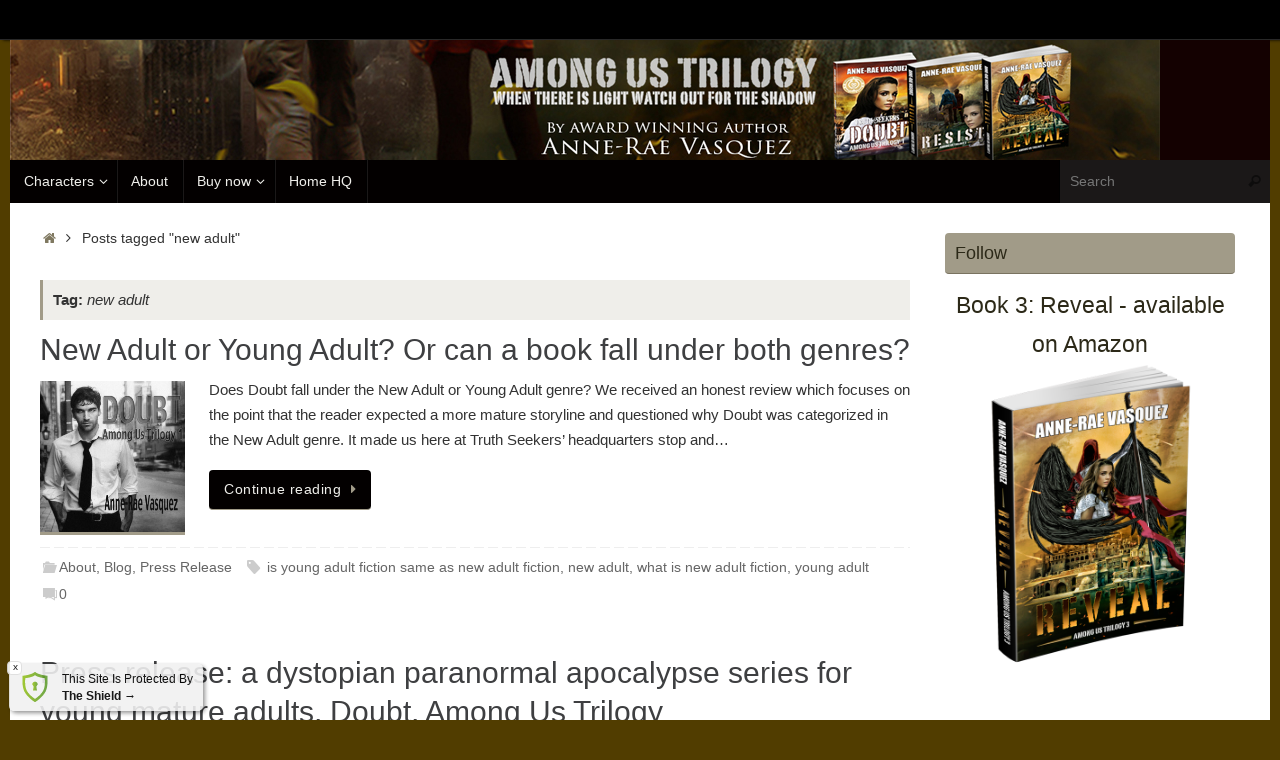

--- FILE ---
content_type: text/html; charset=UTF-8
request_url: http://amongus.ca/tag/new-adult/
body_size: 11054
content:
<!DOCTYPE html>
<html lang="en">
<head>
<meta name="viewport" content="width=device-width, user-scalable=no, initial-scale=1.0, minimum-scale=1.0, maximum-scale=1.0">
<meta http-equiv="Content-Type" content="text/html; charset=UTF-8" />
<link rel="profile" href="http://gmpg.org/xfn/11" />
<link rel="pingback" href="http://amongus.ca/xmlrpc.php" />
<link rel="shortcut icon" href="http://amongus.ca/wp-content/uploads/2014/02/favicon.gif" /><link rel="apple-touch-icon" href="http://amongus.ca/wp-content/uploads/2014/02/favicon.gif" /><title>new adult &#8211; Among Us Trilogy</title>
<meta name='robots' content='max-image-preview:large' />
<link rel="alternate" type="application/rss+xml" title="Among Us Trilogy &raquo; Feed" href="http://amongus.ca/feed/" />
<link rel="alternate" type="application/rss+xml" title="Among Us Trilogy &raquo; Comments Feed" href="http://amongus.ca/comments/feed/" />
<link rel="alternate" type="application/rss+xml" title="Among Us Trilogy &raquo; new adult Tag Feed" href="http://amongus.ca/tag/new-adult/feed/" />
<script type="text/javascript">
window._wpemojiSettings = {"baseUrl":"https:\/\/s.w.org\/images\/core\/emoji\/14.0.0\/72x72\/","ext":".png","svgUrl":"https:\/\/s.w.org\/images\/core\/emoji\/14.0.0\/svg\/","svgExt":".svg","source":{"concatemoji":"http:\/\/amongus.ca\/wp-includes\/js\/wp-emoji-release.min.js?ver=6.1.9"}};
/*! This file is auto-generated */
!function(e,a,t){var n,r,o,i=a.createElement("canvas"),p=i.getContext&&i.getContext("2d");function s(e,t){var a=String.fromCharCode,e=(p.clearRect(0,0,i.width,i.height),p.fillText(a.apply(this,e),0,0),i.toDataURL());return p.clearRect(0,0,i.width,i.height),p.fillText(a.apply(this,t),0,0),e===i.toDataURL()}function c(e){var t=a.createElement("script");t.src=e,t.defer=t.type="text/javascript",a.getElementsByTagName("head")[0].appendChild(t)}for(o=Array("flag","emoji"),t.supports={everything:!0,everythingExceptFlag:!0},r=0;r<o.length;r++)t.supports[o[r]]=function(e){if(p&&p.fillText)switch(p.textBaseline="top",p.font="600 32px Arial",e){case"flag":return s([127987,65039,8205,9895,65039],[127987,65039,8203,9895,65039])?!1:!s([55356,56826,55356,56819],[55356,56826,8203,55356,56819])&&!s([55356,57332,56128,56423,56128,56418,56128,56421,56128,56430,56128,56423,56128,56447],[55356,57332,8203,56128,56423,8203,56128,56418,8203,56128,56421,8203,56128,56430,8203,56128,56423,8203,56128,56447]);case"emoji":return!s([129777,127995,8205,129778,127999],[129777,127995,8203,129778,127999])}return!1}(o[r]),t.supports.everything=t.supports.everything&&t.supports[o[r]],"flag"!==o[r]&&(t.supports.everythingExceptFlag=t.supports.everythingExceptFlag&&t.supports[o[r]]);t.supports.everythingExceptFlag=t.supports.everythingExceptFlag&&!t.supports.flag,t.DOMReady=!1,t.readyCallback=function(){t.DOMReady=!0},t.supports.everything||(n=function(){t.readyCallback()},a.addEventListener?(a.addEventListener("DOMContentLoaded",n,!1),e.addEventListener("load",n,!1)):(e.attachEvent("onload",n),a.attachEvent("onreadystatechange",function(){"complete"===a.readyState&&t.readyCallback()})),(e=t.source||{}).concatemoji?c(e.concatemoji):e.wpemoji&&e.twemoji&&(c(e.twemoji),c(e.wpemoji)))}(window,document,window._wpemojiSettings);
</script>
<style type="text/css">
img.wp-smiley,
img.emoji {
	display: inline !important;
	border: none !important;
	box-shadow: none !important;
	height: 1em !important;
	width: 1em !important;
	margin: 0 0.07em !important;
	vertical-align: -0.1em !important;
	background: none !important;
	padding: 0 !important;
}
</style>
	<link rel='stylesheet' id='wp-block-library-css' href='http://amongus.ca/wp-includes/css/dist/block-library/style.min.css?ver=6.1.9' type='text/css' media='all' />
<link rel='stylesheet' id='classic-theme-styles-css' href='http://amongus.ca/wp-includes/css/classic-themes.min.css?ver=1' type='text/css' media='all' />
<style id='global-styles-inline-css' type='text/css'>
body{--wp--preset--color--black: #000000;--wp--preset--color--cyan-bluish-gray: #abb8c3;--wp--preset--color--white: #ffffff;--wp--preset--color--pale-pink: #f78da7;--wp--preset--color--vivid-red: #cf2e2e;--wp--preset--color--luminous-vivid-orange: #ff6900;--wp--preset--color--luminous-vivid-amber: #fcb900;--wp--preset--color--light-green-cyan: #7bdcb5;--wp--preset--color--vivid-green-cyan: #00d084;--wp--preset--color--pale-cyan-blue: #8ed1fc;--wp--preset--color--vivid-cyan-blue: #0693e3;--wp--preset--color--vivid-purple: #9b51e0;--wp--preset--gradient--vivid-cyan-blue-to-vivid-purple: linear-gradient(135deg,rgba(6,147,227,1) 0%,rgb(155,81,224) 100%);--wp--preset--gradient--light-green-cyan-to-vivid-green-cyan: linear-gradient(135deg,rgb(122,220,180) 0%,rgb(0,208,130) 100%);--wp--preset--gradient--luminous-vivid-amber-to-luminous-vivid-orange: linear-gradient(135deg,rgba(252,185,0,1) 0%,rgba(255,105,0,1) 100%);--wp--preset--gradient--luminous-vivid-orange-to-vivid-red: linear-gradient(135deg,rgba(255,105,0,1) 0%,rgb(207,46,46) 100%);--wp--preset--gradient--very-light-gray-to-cyan-bluish-gray: linear-gradient(135deg,rgb(238,238,238) 0%,rgb(169,184,195) 100%);--wp--preset--gradient--cool-to-warm-spectrum: linear-gradient(135deg,rgb(74,234,220) 0%,rgb(151,120,209) 20%,rgb(207,42,186) 40%,rgb(238,44,130) 60%,rgb(251,105,98) 80%,rgb(254,248,76) 100%);--wp--preset--gradient--blush-light-purple: linear-gradient(135deg,rgb(255,206,236) 0%,rgb(152,150,240) 100%);--wp--preset--gradient--blush-bordeaux: linear-gradient(135deg,rgb(254,205,165) 0%,rgb(254,45,45) 50%,rgb(107,0,62) 100%);--wp--preset--gradient--luminous-dusk: linear-gradient(135deg,rgb(255,203,112) 0%,rgb(199,81,192) 50%,rgb(65,88,208) 100%);--wp--preset--gradient--pale-ocean: linear-gradient(135deg,rgb(255,245,203) 0%,rgb(182,227,212) 50%,rgb(51,167,181) 100%);--wp--preset--gradient--electric-grass: linear-gradient(135deg,rgb(202,248,128) 0%,rgb(113,206,126) 100%);--wp--preset--gradient--midnight: linear-gradient(135deg,rgb(2,3,129) 0%,rgb(40,116,252) 100%);--wp--preset--duotone--dark-grayscale: url('#wp-duotone-dark-grayscale');--wp--preset--duotone--grayscale: url('#wp-duotone-grayscale');--wp--preset--duotone--purple-yellow: url('#wp-duotone-purple-yellow');--wp--preset--duotone--blue-red: url('#wp-duotone-blue-red');--wp--preset--duotone--midnight: url('#wp-duotone-midnight');--wp--preset--duotone--magenta-yellow: url('#wp-duotone-magenta-yellow');--wp--preset--duotone--purple-green: url('#wp-duotone-purple-green');--wp--preset--duotone--blue-orange: url('#wp-duotone-blue-orange');--wp--preset--font-size--small: 13px;--wp--preset--font-size--medium: 20px;--wp--preset--font-size--large: 36px;--wp--preset--font-size--x-large: 42px;--wp--preset--spacing--20: 0.44rem;--wp--preset--spacing--30: 0.67rem;--wp--preset--spacing--40: 1rem;--wp--preset--spacing--50: 1.5rem;--wp--preset--spacing--60: 2.25rem;--wp--preset--spacing--70: 3.38rem;--wp--preset--spacing--80: 5.06rem;}:where(.is-layout-flex){gap: 0.5em;}body .is-layout-flow > .alignleft{float: left;margin-inline-start: 0;margin-inline-end: 2em;}body .is-layout-flow > .alignright{float: right;margin-inline-start: 2em;margin-inline-end: 0;}body .is-layout-flow > .aligncenter{margin-left: auto !important;margin-right: auto !important;}body .is-layout-constrained > .alignleft{float: left;margin-inline-start: 0;margin-inline-end: 2em;}body .is-layout-constrained > .alignright{float: right;margin-inline-start: 2em;margin-inline-end: 0;}body .is-layout-constrained > .aligncenter{margin-left: auto !important;margin-right: auto !important;}body .is-layout-constrained > :where(:not(.alignleft):not(.alignright):not(.alignfull)){max-width: var(--wp--style--global--content-size);margin-left: auto !important;margin-right: auto !important;}body .is-layout-constrained > .alignwide{max-width: var(--wp--style--global--wide-size);}body .is-layout-flex{display: flex;}body .is-layout-flex{flex-wrap: wrap;align-items: center;}body .is-layout-flex > *{margin: 0;}:where(.wp-block-columns.is-layout-flex){gap: 2em;}.has-black-color{color: var(--wp--preset--color--black) !important;}.has-cyan-bluish-gray-color{color: var(--wp--preset--color--cyan-bluish-gray) !important;}.has-white-color{color: var(--wp--preset--color--white) !important;}.has-pale-pink-color{color: var(--wp--preset--color--pale-pink) !important;}.has-vivid-red-color{color: var(--wp--preset--color--vivid-red) !important;}.has-luminous-vivid-orange-color{color: var(--wp--preset--color--luminous-vivid-orange) !important;}.has-luminous-vivid-amber-color{color: var(--wp--preset--color--luminous-vivid-amber) !important;}.has-light-green-cyan-color{color: var(--wp--preset--color--light-green-cyan) !important;}.has-vivid-green-cyan-color{color: var(--wp--preset--color--vivid-green-cyan) !important;}.has-pale-cyan-blue-color{color: var(--wp--preset--color--pale-cyan-blue) !important;}.has-vivid-cyan-blue-color{color: var(--wp--preset--color--vivid-cyan-blue) !important;}.has-vivid-purple-color{color: var(--wp--preset--color--vivid-purple) !important;}.has-black-background-color{background-color: var(--wp--preset--color--black) !important;}.has-cyan-bluish-gray-background-color{background-color: var(--wp--preset--color--cyan-bluish-gray) !important;}.has-white-background-color{background-color: var(--wp--preset--color--white) !important;}.has-pale-pink-background-color{background-color: var(--wp--preset--color--pale-pink) !important;}.has-vivid-red-background-color{background-color: var(--wp--preset--color--vivid-red) !important;}.has-luminous-vivid-orange-background-color{background-color: var(--wp--preset--color--luminous-vivid-orange) !important;}.has-luminous-vivid-amber-background-color{background-color: var(--wp--preset--color--luminous-vivid-amber) !important;}.has-light-green-cyan-background-color{background-color: var(--wp--preset--color--light-green-cyan) !important;}.has-vivid-green-cyan-background-color{background-color: var(--wp--preset--color--vivid-green-cyan) !important;}.has-pale-cyan-blue-background-color{background-color: var(--wp--preset--color--pale-cyan-blue) !important;}.has-vivid-cyan-blue-background-color{background-color: var(--wp--preset--color--vivid-cyan-blue) !important;}.has-vivid-purple-background-color{background-color: var(--wp--preset--color--vivid-purple) !important;}.has-black-border-color{border-color: var(--wp--preset--color--black) !important;}.has-cyan-bluish-gray-border-color{border-color: var(--wp--preset--color--cyan-bluish-gray) !important;}.has-white-border-color{border-color: var(--wp--preset--color--white) !important;}.has-pale-pink-border-color{border-color: var(--wp--preset--color--pale-pink) !important;}.has-vivid-red-border-color{border-color: var(--wp--preset--color--vivid-red) !important;}.has-luminous-vivid-orange-border-color{border-color: var(--wp--preset--color--luminous-vivid-orange) !important;}.has-luminous-vivid-amber-border-color{border-color: var(--wp--preset--color--luminous-vivid-amber) !important;}.has-light-green-cyan-border-color{border-color: var(--wp--preset--color--light-green-cyan) !important;}.has-vivid-green-cyan-border-color{border-color: var(--wp--preset--color--vivid-green-cyan) !important;}.has-pale-cyan-blue-border-color{border-color: var(--wp--preset--color--pale-cyan-blue) !important;}.has-vivid-cyan-blue-border-color{border-color: var(--wp--preset--color--vivid-cyan-blue) !important;}.has-vivid-purple-border-color{border-color: var(--wp--preset--color--vivid-purple) !important;}.has-vivid-cyan-blue-to-vivid-purple-gradient-background{background: var(--wp--preset--gradient--vivid-cyan-blue-to-vivid-purple) !important;}.has-light-green-cyan-to-vivid-green-cyan-gradient-background{background: var(--wp--preset--gradient--light-green-cyan-to-vivid-green-cyan) !important;}.has-luminous-vivid-amber-to-luminous-vivid-orange-gradient-background{background: var(--wp--preset--gradient--luminous-vivid-amber-to-luminous-vivid-orange) !important;}.has-luminous-vivid-orange-to-vivid-red-gradient-background{background: var(--wp--preset--gradient--luminous-vivid-orange-to-vivid-red) !important;}.has-very-light-gray-to-cyan-bluish-gray-gradient-background{background: var(--wp--preset--gradient--very-light-gray-to-cyan-bluish-gray) !important;}.has-cool-to-warm-spectrum-gradient-background{background: var(--wp--preset--gradient--cool-to-warm-spectrum) !important;}.has-blush-light-purple-gradient-background{background: var(--wp--preset--gradient--blush-light-purple) !important;}.has-blush-bordeaux-gradient-background{background: var(--wp--preset--gradient--blush-bordeaux) !important;}.has-luminous-dusk-gradient-background{background: var(--wp--preset--gradient--luminous-dusk) !important;}.has-pale-ocean-gradient-background{background: var(--wp--preset--gradient--pale-ocean) !important;}.has-electric-grass-gradient-background{background: var(--wp--preset--gradient--electric-grass) !important;}.has-midnight-gradient-background{background: var(--wp--preset--gradient--midnight) !important;}.has-small-font-size{font-size: var(--wp--preset--font-size--small) !important;}.has-medium-font-size{font-size: var(--wp--preset--font-size--medium) !important;}.has-large-font-size{font-size: var(--wp--preset--font-size--large) !important;}.has-x-large-font-size{font-size: var(--wp--preset--font-size--x-large) !important;}
.wp-block-navigation a:where(:not(.wp-element-button)){color: inherit;}
:where(.wp-block-columns.is-layout-flex){gap: 2em;}
.wp-block-pullquote{font-size: 1.5em;line-height: 1.6;}
</style>
<link rel='stylesheet' id='mbt-style-css' href='http://amongus.ca/wp-content/plugins/mybooktable/css/frontend-style.css?ver=3.1.6' type='text/css' media='all' />
<link rel='stylesheet' id='mbt-style-pack-css' href='http://amongus.ca/wp-content/plugins/mybooktable/styles/golden/style.css?ver=3.1.6' type='text/css' media='all' />
<link rel='stylesheet' id='tempera-fonts-css' href='http://amongus.ca/wp-content/themes/tempera/fonts/fontfaces.css?ver=1.7.0' type='text/css' media='all' />
<link rel='stylesheet' id='tempera-style-css' href='http://amongus.ca/wp-content/themes/tempera/style.css?ver=1.7.0' type='text/css' media='all' />
<script type='text/javascript' src='http://amongus.ca/wp-includes/js/jquery/jquery.min.js?ver=3.6.1' id='jquery-core-js'></script>
<script type='text/javascript' src='http://amongus.ca/wp-includes/js/jquery/jquery-migrate.min.js?ver=3.3.2' id='jquery-migrate-js'></script>
<link rel="https://api.w.org/" href="http://amongus.ca/wp-json/" /><link rel="alternate" type="application/json" href="http://amongus.ca/wp-json/wp/v2/tags/84" /><link rel="EditURI" type="application/rsd+xml" title="RSD" href="http://amongus.ca/xmlrpc.php?rsd" />
<link rel="wlwmanifest" type="application/wlwmanifest+xml" href="http://amongus.ca/wp-includes/wlwmanifest.xml" />
<style type="text/css">.mbt-book .mbt-book-buybuttons .mbt-book-buybutton img { width: 172px; height: 30px; } .mbt-book .mbt-book-buybuttons .mbt-book-buybutton { padding: 4px 8px 0px 0px; }.mbt-book-archive .mbt-book .mbt-book-buybuttons .mbt-book-buybutton img { width: 172px; height: 30px; } .mbt-book-archive .mbt-book .mbt-book-buybuttons .mbt-book-buybutton { padding: 4px 8px 0px 0px; }.mbt-featured-book-widget .mbt-book-buybuttons .mbt-book-buybutton img { width: 172px; height: 30px; } .mbt-featured-book-widget .mbt-book-buybuttons .mbt-book-buybutton { padding: 4px 8px 0px 0px; }</style>	<script type="text/javascript">
		window.ajaxurl = "http://amongus.ca/wp-admin/admin-ajax.php";
	</script>
<style type="text/css">.mbt-book-buybuttons .mbt-universal-buybutton { margin: 0; display: inline-block; box-sizing: border-box; }.mbt-book .mbt-book-buybuttons .mbt-universal-buybutton { font-size: 15px; line-height: 16px; padding: 6px 12px; width: 172px; min-height: 30px; }.mbt-book-archive .mbt-book .mbt-book-buybuttons .mbt-universal-buybutton { font-size: 15px; line-height: 16px; padding: 6px 12px; width: 172px; min-height: 30px; }.mbt-featured-book-widget .mbt-book-buybuttons .mbt-universal-buybutton { font-size: 15px; line-height: 16px; padding: 6px 12px; width: 172px; min-height: 30px; }</style><style type="text/css" id="custom-background-css">
body.custom-background { background-color: #513d00; }
</style>
	<style type="text/css"> #header, #main, #topbar-inner { max-width: 1260px; } #container.one-column { } #container.two-columns-right #secondary { width:300px; float:right; } #container.two-columns-right #content { width:calc(100% - 330px); float:left; } #container.two-columns-left #primary { width:300px; float:left; } #container.two-columns-left #content { width:calc(100% - 330px); float:right; } #container.three-columns-right .sidey { width:150px; float:left; } #container.three-columns-right #primary { margin-left:15px; margin-right:15px; } #container.three-columns-right #content { width: calc(100% - 330px); float:left;} #container.three-columns-left .sidey { width:150px; float:left; } #container.three-columns-left #secondary {margin-left:15px; margin-right:15px; } #container.three-columns-left #content { width: calc(100% - 330px); float:right; } #container.three-columns-sided .sidey { width:150px; float:left; } #container.three-columns-sided #secondary { float:right; } #container.three-columns-sided #content { width: calc(100% - 360px); float:right; margin: 0 180px 0 -1260px; } body { font-family: "Segoe UI", Arial, sans-serif; } #content h1.entry-title a, #content h2.entry-title a, #content h1.entry-title , #content h2.entry-title { font-family: inherit; } .widget-title, .widget-title a { font-family: "Segoe UI", Arial, sans-serif; } .entry-content h1, .entry-content h2, .entry-content h3, .entry-content h4, .entry-content h5, .entry-content h6, #comments #reply-title, .nivo-caption h2, #front-text1 h2, #front-text2 h2, .column-header-image, .column-header-noimage { font-family: Futura, "Century Gothic", AppleGothic, sans-serif; } #site-title span a { font-family: "Yanone Kaffeesatz Light"; } #access ul li a, #access ul li a span { font-family: "Segoe UI", Arial, sans-serif; } body { color: #333; background-color: #030000 } a { color: #7f7860; } a:hover,.entry-meta span a:hover, .comments-link a:hover { color: #A19B88; } #header { background-color: #140101; } #site-title span a { color:#A19B88; } #site-description { color:#444444; background-color: rgba(75,72,72,0.3); padding-left: 6px; } .socials a { background-color: #7f7860; } .socials .socials-hover { background-color: #A19B88; } /* Main menu top level */ #access a, #nav-toggle span, li.menu-main-search .searchform input[type="search"] { color: #efeeea; } li.menu-main-search .searchform input[type="search"] { background-color: #1b1818; border-left-color: #000000; } #access, #nav-toggle {background-color: #030000; } #access > .menu > ul > li > a > span { border-color: #000000; -webkit-box-shadow: 1px 0 0 #1b1818; box-shadow: 1px 0 0 #1b1818; } /*.rtl #access > .menu > ul > li > a > span { -webkit-box-shadow: -1px 0 0 #1b1818; box-shadow: -1px 0 0 #1b1818; } */ #access a:hover {background-color: #100d0d; } #access ul li.current_page_item > a, #access ul li.current-menu-item > a, #access ul li.current_page_ancestor > a, #access ul li.current-menu-ancestor > a { background-color: #100d0d; } /* Main menu Submenus */ #access > .menu > ul > li > ul:before {border-bottom-color:#333333;} #access ul ul ul li:first-child:before { border-right-color:#333333;} #access ul ul li { background-color:#333333; border-top-color:#414141; border-bottom-color:#282828} #access ul ul li a{color:#DDDDDD} #access ul ul li a:hover{background:#414141} #access ul ul li.current_page_item > a, #access ul ul li.current-menu-item > a, #access ul ul li.current_page_ancestor > a, #access ul ul li.current-menu-ancestor > a { background-color:#414141; } #topbar { background-color: #000000;border-bottom-color:#282828; box-shadow:3px 0 3px #000000; } .topmenu ul li a, .topmenu .searchsubmit { color: #AAA; } .topmenu ul li a:hover, .topmenu .searchform input[type="search"] { color: #CCC; border-bottom-color: rgba( 161,155,136, 0.5); } #main { background-color: #ffffff; } #author-info, #entry-author-info, #content .page-title { border-color: #A19B88; background: #efeeea; } #entry-author-info #author-avatar, #author-info #author-avatar { border-color: #EEEEEE; } .sidey .widget-container { color: #2C2918; background-color: #ffffff; } .sidey .widget-title { color: #2C2918; background-color: #A19B88;border-color:#797360;} .sidey .widget-container a {color:;} .sidey .widget-container a:hover {color:;} .entry-content h1, .entry-content h2, .entry-content h3, .entry-content h4, .entry-content h5, .entry-content h6 { color: #A19B88; } .sticky .entry-header {border-color:#A19B88 } .entry-title, .entry-title a { color: #3E3F41; } .entry-title a:hover { color: #000000; } #content span.entry-format { color: #efeeea; background-color: #030000; } #footer { color: #54565b; background-color: ; } #footer2 { color: #54565b; background-color: #111; } #footer a { color: ; } #footer a:hover { color: ; } #footer2 a, .footermenu ul li:after { color: ; } #footer2 a:hover { color: ; } #footer .widget-container { color: #2C2918; background-color: #ffffff; } #footer .widget-title { color: #2C2918; background-color: #A19B88;border-color:#797360 } a.continue-reading-link, #cryout_ajax_more_trigger { color:#efeeea; background:#030000; border-bottom-color:#A19B88; } a.continue-reading-link:hover { border-bottom-color:#2C2918; } a.continue-reading-link i.crycon-right-dir {color:#A19B88} a.continue-reading-link:hover i.crycon-right-dir {color:#2C2918} .page-link a, .page-link > span > em {border-color:#CCCCCC} .columnmore a {background:#A19B88;color:#efeeea} .columnmore a:hover {background:#2C2918;} .button, #respond .form-submit input#submit, input[type="submit"], input[type="reset"] { background-color: #A19B88; } .button:hover, #respond .form-submit input#submit:hover { background-color: #2C2918; } .entry-content tr th, .entry-content thead th { color: #A19B88; } .entry-content fieldset, #content tr td,#content tr th, #content thead th { border-color: #CCCCCC; } #content tr.even td { background-color: #efeeea !important; } hr { background-color: #CCCCCC; } input[type="text"], input[type="password"], input[type="email"], textarea, select, input[type="color"],input[type="date"],input[type="datetime"],input[type="datetime-local"],input[type="month"],input[type="number"],input[type="range"], input[type="search"],input[type="tel"],input[type="time"],input[type="url"],input[type="week"] { background-color: #efeeea; border-color: #CCCCCC #EEEEEE #EEEEEE #CCCCCC; color: #333; } input[type="submit"], input[type="reset"] { color: #ffffff; background-color: #A19B88; } input[type="text"]:hover, input[type="password"]:hover, input[type="email"]:hover, textarea:hover, input[type="color"]:hover, input[type="date"]:hover, input[type="datetime"]:hover, input[type="datetime-local"]:hover, input[type="month"]:hover, input[type="number"]:hover, input[type="range"]:hover, input[type="search"]:hover, input[type="tel"]:hover, input[type="time"]:hover, input[type="url"]:hover, input[type="week"]:hover { background-color: rgba(239,238,234,0.4); } .entry-content pre { border-color: #CCCCCC; border-bottom-color:#A19B88;} .entry-content code { background-color:#efeeea;} .entry-content blockquote { border-color: #EEEEEE; } abbr, acronym { border-color: #333; } .comment-meta a { color: #333; } #respond .form-allowed-tags { color: #999999; } .entry-meta .crycon-metas:before {color:#CCCCCC;} .entry-meta span a, .comments-link a, .entry-meta {color:#666666;} .entry-meta span a:hover, .comments-link a:hover {color:;} .nav-next a:hover {} .nav-previous a:hover { } .pagination { border-color:#e5e4e0;} .pagination span, .pagination a { background:#efeeea; border-left-color:#d5d4d0; border-right-color:#fffefa; } .pagination a:hover { background: #f7f6f2; } #searchform input[type="text"] {color:#999999;} .caption-accented .wp-caption { background-color:rgba(161,155,136,0.8); color:#ffffff} .tempera-image-one .entry-content img[class*='align'],.tempera-image-one .entry-summary img[class*='align'], .tempera-image-two .entry-content img[class*='align'],.tempera-image-two .entry-summary img[class*='align'] { border-color:#A19B88;} html { font-size:15px; line-height:1.7; } #content p, #content ul, #content ol, #content, #frontpage blockquote { text-align:Default; } #content p, #content ul, #content ol, #content dl, .widget-area, .widget-area a, table, table td { word-spacing:Default; letter-spacing:; } #content h1.entry-title, #content h2.entry-title { font-size:30px ;} .widget-title, .widget-title a { font-size:18px ;} h1 { font-size: 2.105em;} h2 { font-size: 1.835em;} h3 { font-size: 1.565em;} h4 { font-size: 1.295em;} h5 { font-size: 1.025em;} h6 { font-size: 0.755em;} #site-title { font-size:44px ;} #access ul li a, li.menu-main-search .searchform input[type="search"] { font-size:14px ;} .nocomments, .nocomments2 {display:none;} #header-container > div { margin:5px 0 0 0px;} #content p, #content ul, #content ol, #content dd, #content pre, #content hr { margin-bottom: 1.0em; } header.entry-header > .entry-meta { display: none; } #toTop {background:#ffffff;margin-left:1410px;} #toTop:hover .crycon-back2top:before {color:#2C2918;} #main {margin-top:0px; } #forbottom {margin-left: 30px; margin-right: 30px;} #header-widget-area { width: 33%; } #branding { height:120px; } </style> 
<style type="text/css">/* Tempera Custom CSS */</style>
<link rel='stylesheet' id='tempera-style-mobile'  href='http://amongus.ca/wp-content/themes/tempera/styles/style-mobile.css?ver=1.7.0' type='text/css' media='all' />	<!--[if lt IE 9]>
	<script>
	document.createElement('header');
	document.createElement('nav');
	document.createElement('section');
	document.createElement('article');
	document.createElement('aside');
	document.createElement('footer');
	</script>
	<![endif]-->
	</head>
<body class="archive tag tag-new-adult tag-84 custom-background tempera-image-one caption-dark tempera-menu-left">


<div id="wrapper" class="hfeed">
<div id="topbar" ><div id="topbar-inner">  </div></div>

<div id="header-full">
	<header id="header">
		<div id="masthead">
			<div id="branding" role="banner" >
				<img id="bg_image" alt="" title="" src="http://amongus.ca/wp-content/uploads/2015/03/banner-amongus-1150-120pix.jpg"  />	<div id="header-container">
	<a href="http://amongus.ca/" id="linky"></a></div>								<div style="clear:both;"></div>
			</div><!-- #branding -->
			<a id="nav-toggle"><span>&nbsp;</span></a>
			<nav id="access" role="navigation">
					<div class="skip-link screen-reader-text"><a href="#content" title="Skip to content">
		Skip to content	</a></div>
	<div class="menu"><ul id="prime_nav" class="menu"><li id="menu-item-30" class="menu-item menu-item-type-post_type menu-item-object-page menu-item-has-children menu-item-30"><a href="http://amongus.ca/characters/"><span>Characters</span></a>
<ul class="sub-menu">
	<li id="menu-item-81" class="menu-item menu-item-type-taxonomy menu-item-object-category menu-item-81"><a href="http://amongus.ca/category/among-us-2/"><span>Mission Assignments</span></a></li>
	<li id="menu-item-248" class="menu-item menu-item-type-taxonomy menu-item-object-category menu-item-248"><a href="http://amongus.ca/category/cristal/"><span>Cristal</span></a></li>
	<li id="menu-item-324" class="menu-item menu-item-type-taxonomy menu-item-object-category menu-item-324"><a href="http://amongus.ca/category/angelica-martinelli/"><span>Angelica Martinelli</span></a></li>
	<li id="menu-item-359" class="menu-item menu-item-type-taxonomy menu-item-object-category menu-item-359"><a href="http://amongus.ca/category/jenna-adams/"><span>Jenna Adams</span></a></li>
	<li id="menu-item-250" class="menu-item menu-item-type-taxonomy menu-item-object-category menu-item-250"><a href="http://amongus.ca/category/harry-doubt/"><span>Harry Doubt</span></a></li>
	<li id="menu-item-249" class="menu-item menu-item-type-taxonomy menu-item-object-category menu-item-249"><a href="http://amongus.ca/category/gabriel/"><span>Gabriel</span></a></li>
	<li id="menu-item-252" class="menu-item menu-item-type-taxonomy menu-item-object-category menu-item-252"><a href="http://amongus.ca/category/joanna-chan/"><span>Joanna Chan</span></a></li>
	<li id="menu-item-253" class="menu-item menu-item-type-taxonomy menu-item-object-category menu-item-253"><a href="http://amongus.ca/category/kerim-ilgaz/"><span>Kerim Ilgaz</span></a></li>
	<li id="menu-item-254" class="menu-item menu-item-type-taxonomy menu-item-object-category menu-item-254"><a href="http://amongus.ca/category/rinaldo-ricci/"><span>Rinaldo Ricci</span></a></li>
	<li id="menu-item-378" class="menu-item menu-item-type-taxonomy menu-item-object-category menu-item-378"><a href="http://amongus.ca/category/serena-keensky/"><span>Serena Keensky</span></a></li>
</ul>
</li>
<li id="menu-item-1931" class="menu-item menu-item-type-custom menu-item-object-custom menu-item-1931"><a href="http://amongus.ca/books/doubt/"><span>About</span></a></li>
<li id="menu-item-2369" class="menu-item menu-item-type-custom menu-item-object-custom menu-item-has-children menu-item-2369"><a href="http://amongus.ca/series/among-us-trilogy/"><span>Buy now</span></a>
<ul class="sub-menu">
	<li id="menu-item-1984" class="menu-item menu-item-type-post_type menu-item-object-page menu-item-1984"><a href="http://amongus.ca/book-table/"><span>Among Us Trilogy</span></a></li>
	<li id="menu-item-2176" class="menu-item menu-item-type-post_type menu-item-object-mbt_book menu-item-2176"><a href="http://amongus.ca/books/doubt/"><span>Doubt &#8211; book 1 of Among Us Trilogy</span></a></li>
	<li id="menu-item-2175" class="menu-item menu-item-type-post_type menu-item-object-mbt_book menu-item-2175"><a href="http://amongus.ca/books/resist/"><span>Resist &#8211; book 2 of Among Us Trilogy</span></a></li>
	<li id="menu-item-2370" class="menu-item menu-item-type-post_type menu-item-object-mbt_book menu-item-2370"><a href="http://amongus.ca/books/imminent-truth-seeker-conspiracy-thriller/"><span>Imminent – a Truth Seeker conspiracy thriller</span></a></li>
	<li id="menu-item-2551" class="menu-item menu-item-type-post_type menu-item-object-mbt_book menu-item-2551"><a href="http://amongus.ca/books/reveal/"><span>Reveal &#8211; book 3 of Among Us Trilogy</span></a></li>
	<li id="menu-item-1895" class="menu-item menu-item-type-taxonomy menu-item-object-category menu-item-1895"><a href="http://amongus.ca/category/audiobook/"><span>Audiobook</span></a></li>
	<li id="menu-item-2885" class="menu-item menu-item-type-post_type menu-item-object-page menu-item-2885"><a href="http://amongus.ca/store/"><span>Buy on Amazon</span></a></li>
</ul>
</li>
<li id="menu-item-2571" class="menu-item menu-item-type-custom menu-item-object-custom menu-item-home menu-item-2571"><a href="http://amongus.ca"><span>Home HQ</span></a></li>
<li class='menu-main-search'> 
<form role="search" method="get" class="searchform" action="http://amongus.ca/">
	<label>
		<span class="screen-reader-text">Search for:</span>
		<input type="search" class="s" placeholder="Search" value="" name="s" />
	</label>
	<button type="submit" class="searchsubmit"><span class="screen-reader-text">Search</span><i class="crycon-search"></i></button>
</form>
 </li></ul></div>			</nav><!-- #access -->
		</div><!-- #masthead -->
	</header><!-- #header -->
</div><!-- #header-full -->

<div style="clear:both;height:0;"> </div>

<div id="main" class="main">
		<div id="toTop"><i class="crycon-back2top"></i> </div>	<div  id="forbottom" >
		
		<div style="clear:both;"> </div>

		
		<section id="container" class="two-columns-right">
	
			<div id="content" role="main">
			<div class="breadcrumbs"><a href="http://amongus.ca"><i class="crycon-homebread"></i><span class="screen-reader-text">Home</span></a><i class="crycon-angle-right"></i> <span class="current">Posts tagged "new adult"</span></div><!--breadcrumbs-->			
			
				<header class="page-header">
					<h1 class="page-title">Tag: <span>new adult</span></h1>									</header>

								
					
	<article id="post-785" class="post-785 post type-post status-publish format-standard has-post-thumbnail hentry category-about category-blog category-press-release tag-is-young-adult-fiction-same-as-new-adult-fiction tag-new-adult tag-what-is-new-adult-fiction tag-young-adult">
				
		<header class="entry-header">			
			<h2 class="entry-title">
				<a href="http://amongus.ca/newadultfiction/" title="Permalink to New Adult or Young Adult? Or can a book fall under both genres?" rel="bookmark">New Adult or Young Adult? Or can a book fall under both genres?</a>
			</h2>
						<div class="entry-meta">
							</div><!-- .entry-meta -->	
		</header><!-- .entry-header -->
		
						
												<div class="entry-summary">
						<a href="http://amongus.ca/newadultfiction/" title="New Adult or Young Adult? Or can a book fall under both genres?"><img width="145" height="150" src="http://amongus.ca/wp-content/uploads/2013/02/Doubt-Book-cover2-616-639.jpg" class="alignleft post_thumbnail wp-post-image" alt="" decoding="async" srcset="http://amongus.ca/wp-content/uploads/2013/02/Doubt-Book-cover2-616-639.jpg 616w, http://amongus.ca/wp-content/uploads/2013/02/Doubt-Book-cover2-616-639-289x300.jpg 289w, http://amongus.ca/wp-content/uploads/2013/02/Doubt-Book-cover2-616-639-332x344.jpg 332w" sizes="(max-width: 145px) 100vw, 145px" /></a>						<p>Does Doubt fall under the New Adult or Young Adult genre? We received an honest review which focuses on the point that the reader expected a more mature storyline and questioned why Doubt was categorized in the New Adult genre. It made us here at Truth Seekers&#8217; headquarters stop and…</p>
<p class="continue-reading-button"> <a class="continue-reading-link" href="http://amongus.ca/newadultfiction/">Continue reading<i class="crycon-right-dir"></i></a></p>
						</div><!-- .entry-summary -->
									
		
		<footer class="entry-meta">
			<span class="bl_categ"><i class="crycon-folder-open crycon-metas" title="Categories"></i><a href="http://amongus.ca/category/about/" rel="tag">About</a>, <a href="http://amongus.ca/category/blog/" rel="tag">Blog</a>, <a href="http://amongus.ca/category/about/press-release/" rel="tag">Press Release</a></span> 		<span class="footer-tags"><i class="crycon-tag crycon-metas" title="Tags"> </i><a href="http://amongus.ca/tag/is-young-adult-fiction-same-as-new-adult-fiction/" rel="tag">is young adult fiction same as new adult fiction</a>, <a href="http://amongus.ca/tag/new-adult/" rel="tag">new adult</a>, <a href="http://amongus.ca/tag/what-is-new-adult-fiction/" rel="tag">what is new adult fiction</a>, <a href="http://amongus.ca/tag/young-adult/" rel="tag">young adult</a> </span>
    <span class="comments-link"><a href="http://amongus.ca/newadultfiction/#respond"><i class="crycon-comments crycon-metas" title="Leave a comment"></i><b>0</b></a></span>		</footer>
	</article><!-- #post-785 -->
	
	
					
	<article id="post-603" class="post-603 post type-post status-publish format-standard has-post-thumbnail hentry category-about category-blog category-press-release tag-among-us-trilogy tag-angels tag-anne-rae-vasquez tag-apocalypse tag-apocalyptic tag-demons tag-doubt tag-dystopia tag-dystopian tag-dystopian-fantasy tag-end-of-the-world tag-fantasy tag-fringe-science tag-new-adult tag-new-adult-fiction tag-novel tag-paranormal tag-paranormal-urban-fantasy tag-press-release-adventure tag-science-fiction tag-teen tag-thriller tag-urban-fantasy tag-young-adult">
				
		<header class="entry-header">			
			<h2 class="entry-title">
				<a href="http://amongus.ca/ar-publishing-announces-publication-among-us-trilogy-series-dystopian-paranormal-science-fiction-urban-fantasy-thriller/" title="Permalink to Press release:  a dystopian paranormal apocalypse series for young mature adults, Doubt, Among Us Trilogy" rel="bookmark">Press release:  a dystopian paranormal apocalypse series for young mature adults, Doubt, Among Us Trilogy</a>
			</h2>
						<div class="entry-meta">
							</div><!-- .entry-meta -->	
		</header><!-- .entry-header -->
		
						
												<div class="entry-summary">
						<a href="http://amongus.ca/ar-publishing-announces-publication-among-us-trilogy-series-dystopian-paranormal-science-fiction-urban-fantasy-thriller/" title="Press release:  a dystopian paranormal apocalypse series for young mature adults, Doubt, Among Us Trilogy"><img width="145" height="150" src="http://amongus.ca/wp-content/uploads/2013/02/Doubt-Book-cover2-616-639.jpg" class="alignleft post_thumbnail wp-post-image" alt="" decoding="async" loading="lazy" srcset="http://amongus.ca/wp-content/uploads/2013/02/Doubt-Book-cover2-616-639.jpg 616w, http://amongus.ca/wp-content/uploads/2013/02/Doubt-Book-cover2-616-639-289x300.jpg 289w, http://amongus.ca/wp-content/uploads/2013/02/Doubt-Book-cover2-616-639-332x344.jpg 332w" sizes="(max-width: 145px) 100vw, 145px" /></a>						<p>WireService.ca Press Release &#8211; 09/10/2013 &#8211; Vancouver, BC AR Publishing Inc. has announced the publication of Anne-Rae Vasquez&#8217;s latest novel Doubt, the first installment of the Among Us Trilogy series, a dystopian, paranormal urban fantasy, sci/fi, new adult fiction thriller set to be released in paperback and ebook formats on…</p>
<p class="continue-reading-button"> <a class="continue-reading-link" href="http://amongus.ca/ar-publishing-announces-publication-among-us-trilogy-series-dystopian-paranormal-science-fiction-urban-fantasy-thriller/">Continue reading<i class="crycon-right-dir"></i></a></p>
						</div><!-- .entry-summary -->
									
		
		<footer class="entry-meta">
			<span class="bl_categ"><i class="crycon-folder-open crycon-metas" title="Categories"></i><a href="http://amongus.ca/category/about/" rel="tag">About</a>, <a href="http://amongus.ca/category/blog/" rel="tag">Blog</a>, <a href="http://amongus.ca/category/about/press-release/" rel="tag">Press Release</a></span> 		<span class="footer-tags"><i class="crycon-tag crycon-metas" title="Tags"> </i><a href="http://amongus.ca/tag/among-us-trilogy/" rel="tag">Among Us Trilogy</a>, <a href="http://amongus.ca/tag/angels/" rel="tag">angels</a>, <a href="http://amongus.ca/tag/anne-rae-vasquez/" rel="tag">anne-rae vasquez</a>, <a href="http://amongus.ca/tag/apocalypse/" rel="tag">apocalypse</a>, <a href="http://amongus.ca/tag/apocalyptic/" rel="tag">apocalyptic</a>, <a href="http://amongus.ca/tag/demons/" rel="tag">demons</a>, <a href="http://amongus.ca/tag/doubt/" rel="tag">Doubt</a>, <a href="http://amongus.ca/tag/dystopia/" rel="tag">dystopia</a>, <a href="http://amongus.ca/tag/dystopian/" rel="tag">dystopian</a>, <a href="http://amongus.ca/tag/dystopian-fantasy/" rel="tag">dystopian fantasy</a>, <a href="http://amongus.ca/tag/end-of-the-world/" rel="tag">end of the world</a>, <a href="http://amongus.ca/tag/fantasy/" rel="tag">fantasy</a>, <a href="http://amongus.ca/tag/fringe-science/" rel="tag">fringe science</a>, <a href="http://amongus.ca/tag/new-adult/" rel="tag">new adult</a>, <a href="http://amongus.ca/tag/new-adult-fiction/" rel="tag">new adult fiction</a>, <a href="http://amongus.ca/tag/novel/" rel="tag">Novel</a>, <a href="http://amongus.ca/tag/paranormal/" rel="tag">paranormal</a>, <a href="http://amongus.ca/tag/paranormal-urban-fantasy/" rel="tag">paranormal urban fantasy</a>, <a href="http://amongus.ca/tag/press-release-adventure/" rel="tag">press release adventure</a>, <a href="http://amongus.ca/tag/science-fiction/" rel="tag">science fiction</a>, <a href="http://amongus.ca/tag/teen/" rel="tag">teen</a>, <a href="http://amongus.ca/tag/thriller/" rel="tag">thriller</a>, <a href="http://amongus.ca/tag/urban-fantasy/" rel="tag">urban fantasy</a>, <a href="http://amongus.ca/tag/young-adult/" rel="tag">young adult</a> </span>
    		</footer>
	</article><!-- #post-603 -->
	
	
					
	<article id="post-499" class="post-499 post type-post status-publish format-standard hentry category-about category-blog tag-anne-rae-vasquez tag-author tag-doubt-book-one-of-among-us-trilogy tag-fiction tag-new-adult tag-paranormal tag-urban-fantasy">
				
		<header class="entry-header">			
			<h2 class="entry-title">
				<a href="http://amongus.ca/praise-from-authors-and-reviewers/" title="Permalink to Praise from authors and reviewers" rel="bookmark">Praise from authors and reviewers</a>
			</h2>
						<div class="entry-meta">
							</div><!-- .entry-meta -->	
		</header><!-- .entry-header -->
		
						
												<div class="entry-summary">
												<p>Thoughts about Doubt, Among Us Trilogy Book 1 Doubt is book 1 of an intriguing and exciting trilogy by Anne-Rae Vasquez.  With enjoyable, vibrant young characters fighting a frightening unknown entity in a world that is about to self-destruct, Doubt will definitely appeal to readers of all ages who love…</p>
<p class="continue-reading-button"> <a class="continue-reading-link" href="http://amongus.ca/praise-from-authors-and-reviewers/">Continue reading<i class="crycon-right-dir"></i></a></p>
						</div><!-- .entry-summary -->
									
		
		<footer class="entry-meta">
			<span class="bl_categ"><i class="crycon-folder-open crycon-metas" title="Categories"></i><a href="http://amongus.ca/category/about/" rel="tag">About</a>, <a href="http://amongus.ca/category/blog/" rel="tag">Blog</a></span> 		<span class="footer-tags"><i class="crycon-tag crycon-metas" title="Tags"> </i><a href="http://amongus.ca/tag/anne-rae-vasquez/" rel="tag">anne-rae vasquez</a>, <a href="http://amongus.ca/tag/author/" rel="tag">author</a>, <a href="http://amongus.ca/tag/doubt-book-one-of-among-us-trilogy/" rel="tag">doubt book one of among us trilogy</a>, <a href="http://amongus.ca/tag/fiction/" rel="tag">fiction</a>, <a href="http://amongus.ca/tag/new-adult/" rel="tag">new adult</a>, <a href="http://amongus.ca/tag/paranormal/" rel="tag">paranormal</a>, <a href="http://amongus.ca/tag/urban-fantasy/" rel="tag">urban fantasy</a> </span>
    		</footer>
	</article><!-- #post-499 -->
	
	
						
						</div><!-- #content -->
			<div id="secondary" class="widget-area sidey" role="complementary">
		
			<ul class="xoxo">
								<li id="custom_html-2" class="widget_text widget-container widget_custom_html"><h3 class="widget-title">Follow</h3><div class="textwidget custom-html-widget">
<div align="center">
<h3>Book 3: Reveal - available on Amazon</h3>
<a href="http://amongus.ca/books/reveal/"><img src="http://amongus.ca/wp-content/uploads/2014/02/ebook-REVEAL-3d-Render.png" width="225" alt="order Reveal, book 3 of Among Us Trilogy"></a></div></div></li><li id="text-16" class="widget-container widget_text">			<div class="textwidget"></div>
		</li><li id="text-4" class="widget-container widget_text"><h3 class="widget-title">Watch book trailer</h3>			<div class="textwidget"><object><param name="movie" value="//www.youtube.com/v/bFz9a86LHq8?version=3&amp;hl=en_US"></param><param name="allowFullScreen" value="true"></param><param name="allowscriptaccess" value="always"></param><embed src="//www.youtube.com/v/bFz9a86LHq8?version=3&amp;hl=en_US" type="application/x-shockwave-flash" allowscriptaccess="always" allowfullscreen="true"></embed></object></div>
		</li><li id="search-2" class="widget-container widget_search">
<form role="search" method="get" class="searchform" action="http://amongus.ca/">
	<label>
		<span class="screen-reader-text">Search for:</span>
		<input type="search" class="s" placeholder="Search" value="" name="s" />
	</label>
	<button type="submit" class="searchsubmit"><span class="screen-reader-text">Search</span><i class="crycon-search"></i></button>
</form>
</li>			</ul>

			
		</div>
		</section><!-- #container -->

	<div style="clear:both;"></div>
	</div> <!-- #forbottom -->


	<footer id="footer" role="contentinfo">
		<div id="colophon">
		
			
			
		</div><!-- #colophon -->

		<div id="footer2">
		
			<div id="site-copyright">copyright 2013 -2023 AR Publishing, Anne-Rae Vasquez</div>	<span style="display:block;float:right;text-align:right;padding:0 20px 5px;font-size:.9em;">
	Powered by <a target="_blank" href="http://www.cryoutcreations.eu" title="Tempera Theme by Cryout Creations">Tempera</a> &amp; <a target="_blank" href="http://wordpress.org/"
			title="Semantic Personal Publishing Platform">  WordPress.		</a>
	</span><!-- #site-info -->
				
		</div><!-- #footer2 -->

	</footer><!-- #footer -->

	</div><!-- #main -->
</div><!-- #wrapper -->


<script type='text/javascript' id='tempera-frontend-js-extra'>
/* <![CDATA[ */
var tempera_settings = {"mobile":"1","fitvids":"1"};
/* ]]> */
</script>
<script type='text/javascript' src='http://amongus.ca/wp-content/themes/tempera/js/frontend.js?ver=1.7.0' id='tempera-frontend-js'></script>
	<script type="text/javascript">
	var cryout_global_content_width = 960;
	var cryout_toTop_offset = 1260;
			</script> <style type="text/css">
	#icwpWpsfSiteBadge {
		background-color: rgba(241, 241, 241, 0.99);
		border-radius: 5px;
		bottom: 9px;
		box-shadow: 2px 2px 4px rgba(0, 0, 0, 0.47);
		box-sizing: content-box;
		color: #000000;
		height: 33px;
		left: 9px;
		opacity: 0.9;
		padding: 7px 4px 7px 10px;
		position: fixed;
		text-align: left;
		width: 180px;
		z-index: 10000;
		-webkit-transition: width 0.5s; /* Safari */
		transition: width 0.5s;
	}
	#icwpWpsfSiteBadge:hover {
		opacity: 1.0;
	}
	#icwpWpsfSiteBadge a {
		border: 0 none;
		box-sizing: inherit;
		color: inherit !important;
		display: block;
		line-height: 8px;
		padding: 0;
		text-decoration: none !important;
	}
	#icwpWpsfSiteBadge a:hover {
		text-decoration: none;
	}
	#icwpWpsfSiteBadge .badge-text {
		font-family: sans-serif;
		font-size: 12px;
		font-weight: normal;
		line-height: 17px;
		padding-left: 43px;
		letter-spacing: 0;
		-webkit-transition: opacity 1s; /* Safari */
		transition: opacity 1s;
	}
	#icwpWpsfSiteBadge img {
		float: left;
	}
	a#icwpWpsfCloseButton {
		background-color: #ffffff;
		border: 1px solid #ddd;
		border-radius: 4px;
		font-size: 10px;
		height: 10px;
		left: -2px;
		line-height: 6px;
		padding: 2px 1px 0 2px !important;
		position: absolute;
		text-align: center;
		top: -3px;
		width: 10px;
		z-index: 1001;
	}
	#icwpWpsfCloseButton:hover {
		cursor: pointer;
	}
	@media (max-width: 600px) {
		#icwpWpsfSiteBadge {
			height: 16px;
			width: 112px;
		}
		#icwpWpsfSiteBadge .badge-text {
			font-size: 8px;
			font-weight: normal;
			line-height: 10px;
			padding-left: 20px;
		}
		#icwpWpsfSiteBadge img {
			height: 16px;
			width: 16px;
		}
	}
</style>
<div id="icwpWpsfSiteBadge">
	<a id="icwpWpsfCloseButton">x</a>
	<a href="https://icwp.io/wpsecurityfirewall" target="_blank"
	   title="This site is protected by the Shield Security plugin."
	   >
		<img src="http://amongus.ca/wp-content/plugins/wp-simple-firewall/resources/images/pluginlogo_32x32.png?ver=6.10.9&mtime=1545945850" alt="Shield Logo" />
        <div class="badge-text">This Site Is Protected By <br /><span style="font-weight: bold;">The Shield &rarr;</span></div>
	</a>
</div>

<script type="text/javascript">
	var iCWP_WPSF_PluginBadgeClose = new function () {

		var closeBadge = function () {

			var aData = {"action":"icwp-wpsf","exec":"plugin_badge_close","exec_nonce":"efa19e38ab","mod_slug":"icwp-wpsf-plugin","ajaxurl":"http:\/\/amongus.ca\/wp-admin\/admin-ajax.php"};
			jQuery.post( aData[ 'ajaxurl' ], aData,
				function ( oResponse ) {
				}
			).always( function () {
					jQuery( '#icwpWpsfSiteBadge' ).remove();
				}
			);

			return true;
		};

		this.initialise = function () {
			jQuery( document ).ready( function () {
				jQuery( document ).on( "click", "a#icwpWpsfCloseButton", closeBadge );
			} );
		};

	}();

	iCWP_WPSF_PluginBadgeClose.initialise();
</script>

</body>
</html>
